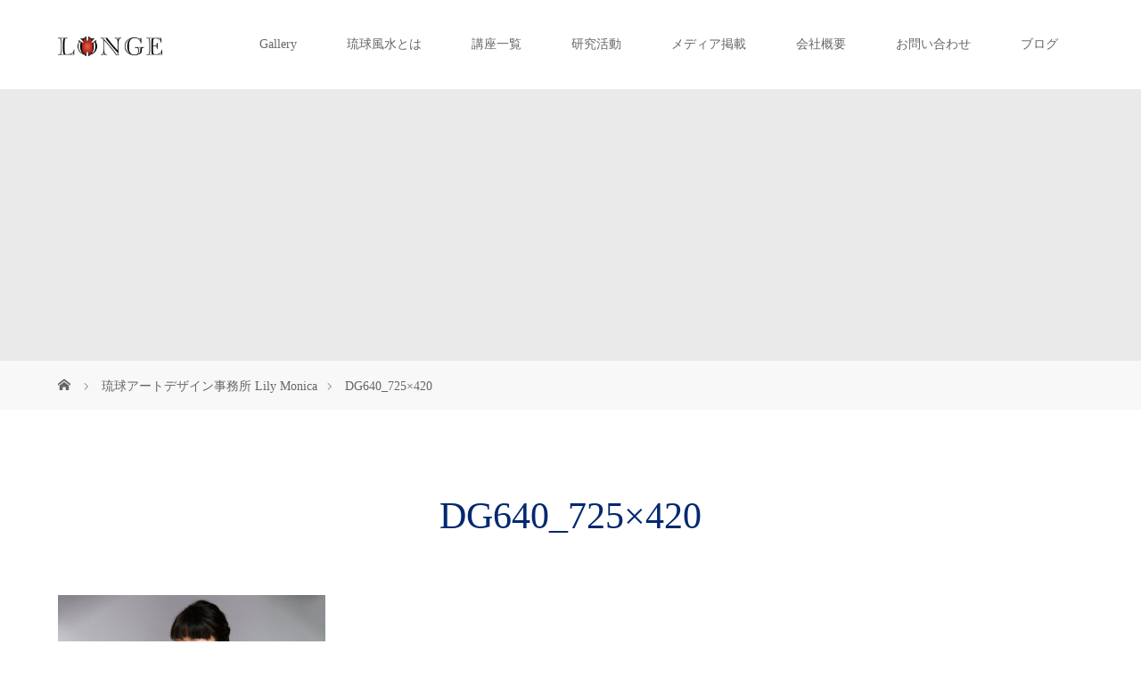

--- FILE ---
content_type: text/html; charset=UTF-8
request_url: https://longe.jp/lily-monica/dg640_725x420/
body_size: 10836
content:
<!DOCTYPE html>
<html class="pc" lang="ja">
<head prefix="og: http://ogp.me/ns# fb: http://ogp.me/ns/fb#">
<meta charset="UTF-8">
<meta name="description" content="首里城・中城御殿にみる琉球風水の空間原理を読み解き、文化的景観として未来へつなぐ">
<meta name="viewport" content="width=device-width">
<meta property="og:type" content="article">
<meta property="og:url" content="https://longe.jp/lily-monica/dg640_725x420/">
<meta property="og:title" content="DG640_725×420 &#8211; 琉球文化空間デザイン研究所｜琉球風水思想と文化的景観の研究・保存｜東道里璃">
<meta property="og:description" content="首里城・中城御殿にみる琉球風水の空間原理を読み解き、文化的景観として未来へつなぐ">
<meta property="og:site_name" content="琉球文化空間デザイン研究所｜琉球風水思想と文化的景観の研究・保存｜東道里璃">
<meta property="og:image" content="">
<meta property="og:image:secure_url" content=""> 
<meta property="og:image:width" content=""> 
<meta property="og:image:height" content="">
<meta name="twitter:card" content="summary">
<meta name="twitter:title" content="DG640_725×420 &#8211; 琉球文化空間デザイン研究所｜琉球風水思想と文化的景観の研究・保存｜東道里璃">
<meta property="twitter:description" content="首里城・中城御殿にみる琉球風水の空間原理を読み解き、文化的景観として未来へつなぐ">
<meta name="twitter:image:src" content="">
<title>DG640_725×420 | 琉球文化空間デザイン研究所｜琉球風水思想と文化的景観の研究・保存｜東道里璃</title>
<!--[if lt IE 9]>
<script src="https://longe.jp/wp-content/themes/story_tcd041/js/html5.js"></script>
<![endif]-->
<link rel="shortcut icon" href="http://longe.jp/wp-content/uploads/tcd-w/kompas16.png">
<meta name='robots' content='max-image-preview:large' />
<link rel='dns-prefetch' href='//webfonts.xserver.jp' />
<link rel="alternate" type="application/rss+xml" title="琉球文化空間デザイン研究所｜琉球風水思想と文化的景観の研究・保存｜東道里璃 &raquo; DG640_725×420 のコメントのフィード" href="https://longe.jp/lily-monica/dg640_725x420/feed/" />
<link rel="alternate" title="oEmbed (JSON)" type="application/json+oembed" href="https://longe.jp/wp-json/oembed/1.0/embed?url=https%3A%2F%2Flonge.jp%2Flily-monica%2Fdg640_725x420%2F" />
<link rel="alternate" title="oEmbed (XML)" type="text/xml+oembed" href="https://longe.jp/wp-json/oembed/1.0/embed?url=https%3A%2F%2Flonge.jp%2Flily-monica%2Fdg640_725x420%2F&#038;format=xml" />
<style id='wp-img-auto-sizes-contain-inline-css' type='text/css'>
img:is([sizes=auto i],[sizes^="auto," i]){contain-intrinsic-size:3000px 1500px}
/*# sourceURL=wp-img-auto-sizes-contain-inline-css */
</style>
<style id='wp-block-library-inline-css' type='text/css'>
:root{--wp-block-synced-color:#7a00df;--wp-block-synced-color--rgb:122,0,223;--wp-bound-block-color:var(--wp-block-synced-color);--wp-editor-canvas-background:#ddd;--wp-admin-theme-color:#007cba;--wp-admin-theme-color--rgb:0,124,186;--wp-admin-theme-color-darker-10:#006ba1;--wp-admin-theme-color-darker-10--rgb:0,107,160.5;--wp-admin-theme-color-darker-20:#005a87;--wp-admin-theme-color-darker-20--rgb:0,90,135;--wp-admin-border-width-focus:2px}@media (min-resolution:192dpi){:root{--wp-admin-border-width-focus:1.5px}}.wp-element-button{cursor:pointer}:root .has-very-light-gray-background-color{background-color:#eee}:root .has-very-dark-gray-background-color{background-color:#313131}:root .has-very-light-gray-color{color:#eee}:root .has-very-dark-gray-color{color:#313131}:root .has-vivid-green-cyan-to-vivid-cyan-blue-gradient-background{background:linear-gradient(135deg,#00d084,#0693e3)}:root .has-purple-crush-gradient-background{background:linear-gradient(135deg,#34e2e4,#4721fb 50%,#ab1dfe)}:root .has-hazy-dawn-gradient-background{background:linear-gradient(135deg,#faaca8,#dad0ec)}:root .has-subdued-olive-gradient-background{background:linear-gradient(135deg,#fafae1,#67a671)}:root .has-atomic-cream-gradient-background{background:linear-gradient(135deg,#fdd79a,#004a59)}:root .has-nightshade-gradient-background{background:linear-gradient(135deg,#330968,#31cdcf)}:root .has-midnight-gradient-background{background:linear-gradient(135deg,#020381,#2874fc)}:root{--wp--preset--font-size--normal:16px;--wp--preset--font-size--huge:42px}.has-regular-font-size{font-size:1em}.has-larger-font-size{font-size:2.625em}.has-normal-font-size{font-size:var(--wp--preset--font-size--normal)}.has-huge-font-size{font-size:var(--wp--preset--font-size--huge)}.has-text-align-center{text-align:center}.has-text-align-left{text-align:left}.has-text-align-right{text-align:right}.has-fit-text{white-space:nowrap!important}#end-resizable-editor-section{display:none}.aligncenter{clear:both}.items-justified-left{justify-content:flex-start}.items-justified-center{justify-content:center}.items-justified-right{justify-content:flex-end}.items-justified-space-between{justify-content:space-between}.screen-reader-text{border:0;clip-path:inset(50%);height:1px;margin:-1px;overflow:hidden;padding:0;position:absolute;width:1px;word-wrap:normal!important}.screen-reader-text:focus{background-color:#ddd;clip-path:none;color:#444;display:block;font-size:1em;height:auto;left:5px;line-height:normal;padding:15px 23px 14px;text-decoration:none;top:5px;width:auto;z-index:100000}html :where(.has-border-color){border-style:solid}html :where([style*=border-top-color]){border-top-style:solid}html :where([style*=border-right-color]){border-right-style:solid}html :where([style*=border-bottom-color]){border-bottom-style:solid}html :where([style*=border-left-color]){border-left-style:solid}html :where([style*=border-width]){border-style:solid}html :where([style*=border-top-width]){border-top-style:solid}html :where([style*=border-right-width]){border-right-style:solid}html :where([style*=border-bottom-width]){border-bottom-style:solid}html :where([style*=border-left-width]){border-left-style:solid}html :where(img[class*=wp-image-]){height:auto;max-width:100%}:where(figure){margin:0 0 1em}html :where(.is-position-sticky){--wp-admin--admin-bar--position-offset:var(--wp-admin--admin-bar--height,0px)}@media screen and (max-width:600px){html :where(.is-position-sticky){--wp-admin--admin-bar--position-offset:0px}}

/*# sourceURL=wp-block-library-inline-css */
</style><style id='global-styles-inline-css' type='text/css'>
:root{--wp--preset--aspect-ratio--square: 1;--wp--preset--aspect-ratio--4-3: 4/3;--wp--preset--aspect-ratio--3-4: 3/4;--wp--preset--aspect-ratio--3-2: 3/2;--wp--preset--aspect-ratio--2-3: 2/3;--wp--preset--aspect-ratio--16-9: 16/9;--wp--preset--aspect-ratio--9-16: 9/16;--wp--preset--color--black: #000000;--wp--preset--color--cyan-bluish-gray: #abb8c3;--wp--preset--color--white: #ffffff;--wp--preset--color--pale-pink: #f78da7;--wp--preset--color--vivid-red: #cf2e2e;--wp--preset--color--luminous-vivid-orange: #ff6900;--wp--preset--color--luminous-vivid-amber: #fcb900;--wp--preset--color--light-green-cyan: #7bdcb5;--wp--preset--color--vivid-green-cyan: #00d084;--wp--preset--color--pale-cyan-blue: #8ed1fc;--wp--preset--color--vivid-cyan-blue: #0693e3;--wp--preset--color--vivid-purple: #9b51e0;--wp--preset--gradient--vivid-cyan-blue-to-vivid-purple: linear-gradient(135deg,rgb(6,147,227) 0%,rgb(155,81,224) 100%);--wp--preset--gradient--light-green-cyan-to-vivid-green-cyan: linear-gradient(135deg,rgb(122,220,180) 0%,rgb(0,208,130) 100%);--wp--preset--gradient--luminous-vivid-amber-to-luminous-vivid-orange: linear-gradient(135deg,rgb(252,185,0) 0%,rgb(255,105,0) 100%);--wp--preset--gradient--luminous-vivid-orange-to-vivid-red: linear-gradient(135deg,rgb(255,105,0) 0%,rgb(207,46,46) 100%);--wp--preset--gradient--very-light-gray-to-cyan-bluish-gray: linear-gradient(135deg,rgb(238,238,238) 0%,rgb(169,184,195) 100%);--wp--preset--gradient--cool-to-warm-spectrum: linear-gradient(135deg,rgb(74,234,220) 0%,rgb(151,120,209) 20%,rgb(207,42,186) 40%,rgb(238,44,130) 60%,rgb(251,105,98) 80%,rgb(254,248,76) 100%);--wp--preset--gradient--blush-light-purple: linear-gradient(135deg,rgb(255,206,236) 0%,rgb(152,150,240) 100%);--wp--preset--gradient--blush-bordeaux: linear-gradient(135deg,rgb(254,205,165) 0%,rgb(254,45,45) 50%,rgb(107,0,62) 100%);--wp--preset--gradient--luminous-dusk: linear-gradient(135deg,rgb(255,203,112) 0%,rgb(199,81,192) 50%,rgb(65,88,208) 100%);--wp--preset--gradient--pale-ocean: linear-gradient(135deg,rgb(255,245,203) 0%,rgb(182,227,212) 50%,rgb(51,167,181) 100%);--wp--preset--gradient--electric-grass: linear-gradient(135deg,rgb(202,248,128) 0%,rgb(113,206,126) 100%);--wp--preset--gradient--midnight: linear-gradient(135deg,rgb(2,3,129) 0%,rgb(40,116,252) 100%);--wp--preset--font-size--small: 13px;--wp--preset--font-size--medium: 20px;--wp--preset--font-size--large: 36px;--wp--preset--font-size--x-large: 42px;--wp--preset--spacing--20: 0.44rem;--wp--preset--spacing--30: 0.67rem;--wp--preset--spacing--40: 1rem;--wp--preset--spacing--50: 1.5rem;--wp--preset--spacing--60: 2.25rem;--wp--preset--spacing--70: 3.38rem;--wp--preset--spacing--80: 5.06rem;--wp--preset--shadow--natural: 6px 6px 9px rgba(0, 0, 0, 0.2);--wp--preset--shadow--deep: 12px 12px 50px rgba(0, 0, 0, 0.4);--wp--preset--shadow--sharp: 6px 6px 0px rgba(0, 0, 0, 0.2);--wp--preset--shadow--outlined: 6px 6px 0px -3px rgb(255, 255, 255), 6px 6px rgb(0, 0, 0);--wp--preset--shadow--crisp: 6px 6px 0px rgb(0, 0, 0);}:where(.is-layout-flex){gap: 0.5em;}:where(.is-layout-grid){gap: 0.5em;}body .is-layout-flex{display: flex;}.is-layout-flex{flex-wrap: wrap;align-items: center;}.is-layout-flex > :is(*, div){margin: 0;}body .is-layout-grid{display: grid;}.is-layout-grid > :is(*, div){margin: 0;}:where(.wp-block-columns.is-layout-flex){gap: 2em;}:where(.wp-block-columns.is-layout-grid){gap: 2em;}:where(.wp-block-post-template.is-layout-flex){gap: 1.25em;}:where(.wp-block-post-template.is-layout-grid){gap: 1.25em;}.has-black-color{color: var(--wp--preset--color--black) !important;}.has-cyan-bluish-gray-color{color: var(--wp--preset--color--cyan-bluish-gray) !important;}.has-white-color{color: var(--wp--preset--color--white) !important;}.has-pale-pink-color{color: var(--wp--preset--color--pale-pink) !important;}.has-vivid-red-color{color: var(--wp--preset--color--vivid-red) !important;}.has-luminous-vivid-orange-color{color: var(--wp--preset--color--luminous-vivid-orange) !important;}.has-luminous-vivid-amber-color{color: var(--wp--preset--color--luminous-vivid-amber) !important;}.has-light-green-cyan-color{color: var(--wp--preset--color--light-green-cyan) !important;}.has-vivid-green-cyan-color{color: var(--wp--preset--color--vivid-green-cyan) !important;}.has-pale-cyan-blue-color{color: var(--wp--preset--color--pale-cyan-blue) !important;}.has-vivid-cyan-blue-color{color: var(--wp--preset--color--vivid-cyan-blue) !important;}.has-vivid-purple-color{color: var(--wp--preset--color--vivid-purple) !important;}.has-black-background-color{background-color: var(--wp--preset--color--black) !important;}.has-cyan-bluish-gray-background-color{background-color: var(--wp--preset--color--cyan-bluish-gray) !important;}.has-white-background-color{background-color: var(--wp--preset--color--white) !important;}.has-pale-pink-background-color{background-color: var(--wp--preset--color--pale-pink) !important;}.has-vivid-red-background-color{background-color: var(--wp--preset--color--vivid-red) !important;}.has-luminous-vivid-orange-background-color{background-color: var(--wp--preset--color--luminous-vivid-orange) !important;}.has-luminous-vivid-amber-background-color{background-color: var(--wp--preset--color--luminous-vivid-amber) !important;}.has-light-green-cyan-background-color{background-color: var(--wp--preset--color--light-green-cyan) !important;}.has-vivid-green-cyan-background-color{background-color: var(--wp--preset--color--vivid-green-cyan) !important;}.has-pale-cyan-blue-background-color{background-color: var(--wp--preset--color--pale-cyan-blue) !important;}.has-vivid-cyan-blue-background-color{background-color: var(--wp--preset--color--vivid-cyan-blue) !important;}.has-vivid-purple-background-color{background-color: var(--wp--preset--color--vivid-purple) !important;}.has-black-border-color{border-color: var(--wp--preset--color--black) !important;}.has-cyan-bluish-gray-border-color{border-color: var(--wp--preset--color--cyan-bluish-gray) !important;}.has-white-border-color{border-color: var(--wp--preset--color--white) !important;}.has-pale-pink-border-color{border-color: var(--wp--preset--color--pale-pink) !important;}.has-vivid-red-border-color{border-color: var(--wp--preset--color--vivid-red) !important;}.has-luminous-vivid-orange-border-color{border-color: var(--wp--preset--color--luminous-vivid-orange) !important;}.has-luminous-vivid-amber-border-color{border-color: var(--wp--preset--color--luminous-vivid-amber) !important;}.has-light-green-cyan-border-color{border-color: var(--wp--preset--color--light-green-cyan) !important;}.has-vivid-green-cyan-border-color{border-color: var(--wp--preset--color--vivid-green-cyan) !important;}.has-pale-cyan-blue-border-color{border-color: var(--wp--preset--color--pale-cyan-blue) !important;}.has-vivid-cyan-blue-border-color{border-color: var(--wp--preset--color--vivid-cyan-blue) !important;}.has-vivid-purple-border-color{border-color: var(--wp--preset--color--vivid-purple) !important;}.has-vivid-cyan-blue-to-vivid-purple-gradient-background{background: var(--wp--preset--gradient--vivid-cyan-blue-to-vivid-purple) !important;}.has-light-green-cyan-to-vivid-green-cyan-gradient-background{background: var(--wp--preset--gradient--light-green-cyan-to-vivid-green-cyan) !important;}.has-luminous-vivid-amber-to-luminous-vivid-orange-gradient-background{background: var(--wp--preset--gradient--luminous-vivid-amber-to-luminous-vivid-orange) !important;}.has-luminous-vivid-orange-to-vivid-red-gradient-background{background: var(--wp--preset--gradient--luminous-vivid-orange-to-vivid-red) !important;}.has-very-light-gray-to-cyan-bluish-gray-gradient-background{background: var(--wp--preset--gradient--very-light-gray-to-cyan-bluish-gray) !important;}.has-cool-to-warm-spectrum-gradient-background{background: var(--wp--preset--gradient--cool-to-warm-spectrum) !important;}.has-blush-light-purple-gradient-background{background: var(--wp--preset--gradient--blush-light-purple) !important;}.has-blush-bordeaux-gradient-background{background: var(--wp--preset--gradient--blush-bordeaux) !important;}.has-luminous-dusk-gradient-background{background: var(--wp--preset--gradient--luminous-dusk) !important;}.has-pale-ocean-gradient-background{background: var(--wp--preset--gradient--pale-ocean) !important;}.has-electric-grass-gradient-background{background: var(--wp--preset--gradient--electric-grass) !important;}.has-midnight-gradient-background{background: var(--wp--preset--gradient--midnight) !important;}.has-small-font-size{font-size: var(--wp--preset--font-size--small) !important;}.has-medium-font-size{font-size: var(--wp--preset--font-size--medium) !important;}.has-large-font-size{font-size: var(--wp--preset--font-size--large) !important;}.has-x-large-font-size{font-size: var(--wp--preset--font-size--x-large) !important;}
/*# sourceURL=global-styles-inline-css */
</style>

<style id='classic-theme-styles-inline-css' type='text/css'>
/*! This file is auto-generated */
.wp-block-button__link{color:#fff;background-color:#32373c;border-radius:9999px;box-shadow:none;text-decoration:none;padding:calc(.667em + 2px) calc(1.333em + 2px);font-size:1.125em}.wp-block-file__button{background:#32373c;color:#fff;text-decoration:none}
/*# sourceURL=/wp-includes/css/classic-themes.min.css */
</style>
<link rel='stylesheet' id='ts_fab_css-css' href='https://longe.jp/wp-content/plugins/fancier-author-box/css/ts-fab.min.css?ver=1.4' type='text/css' media='all' />
<link rel='stylesheet' id='story-slick-css' href='https://longe.jp/wp-content/themes/story_tcd041/css/slick.css?ver=6.9' type='text/css' media='all' />
<link rel='stylesheet' id='story-slick-theme-css' href='https://longe.jp/wp-content/themes/story_tcd041/css/slick-theme.css?ver=6.9' type='text/css' media='all' />
<link rel='stylesheet' id='story-style-css' href='https://longe.jp/wp-content/themes/story_tcd041/style.css?ver=1.18' type='text/css' media='all' />
<link rel='stylesheet' id='story-responsive-css' href='https://longe.jp/wp-content/themes/story_tcd041/responsive.css?ver=1.18' type='text/css' media='all' />
<link rel='stylesheet' id='story-footer-bar-css' href='https://longe.jp/wp-content/themes/story_tcd041/css/footer-bar.css?ver=1.18' type='text/css' media='all' />
<link rel='stylesheet' id='story-button-css' href='https://longe.jp/wp-content/themes/story_tcd041/css/sns-button.css?ver=1.18' type='text/css' media='all' />
<script type="text/javascript" src="https://longe.jp/wp-includes/js/jquery/jquery.min.js?ver=3.7.1" id="jquery-core-js"></script>
<script type="text/javascript" src="https://longe.jp/wp-includes/js/jquery/jquery-migrate.min.js?ver=3.4.1" id="jquery-migrate-js"></script>
<script type="text/javascript" src="//webfonts.xserver.jp/js/xserverv3.js?fadein=0&amp;ver=2.0.9" id="typesquare_std-js"></script>
<script type="text/javascript" src="https://longe.jp/wp-content/plugins/fancier-author-box/js/ts-fab.min.js?ver=1.4" id="ts_fab_js-js"></script>
<script type="text/javascript" src="https://longe.jp/wp-content/themes/story_tcd041/js/slick.min.js?ver=1.18" id="story-slick-js"></script>
<script type="text/javascript" src="https://longe.jp/wp-content/themes/story_tcd041/js/functions.js?ver=1.18" id="story-script-js"></script>
<script type="text/javascript" src="https://longe.jp/wp-content/themes/story_tcd041/js/responsive.js?ver=1.18" id="story-responsive-js"></script>
<link rel="https://api.w.org/" href="https://longe.jp/wp-json/" /><link rel="alternate" title="JSON" type="application/json" href="https://longe.jp/wp-json/wp/v2/media/8848" /><link rel="EditURI" type="application/rsd+xml" title="RSD" href="https://longe.jp/xmlrpc.php?rsd" />
<meta name="generator" content="WordPress 6.9" />
<link rel="canonical" href="https://longe.jp/lily-monica/dg640_725x420/" />
<link rel='shortlink' href='https://longe.jp/?p=8848' />
	<style>
	.ts-fab-list li a { background-color: #C5B8A8; border: 1px solid #C5B8A8; color: #4b3300; }
	.ts-fab-list li.active a { background-color: #9F886E; border: 1px solid #9F886E; color: #fff; }
	.ts-fab-tab { background-color: #fffffc; border: 2px solid #9F886E; color: #4b3300; }
	</style>
	<!-- HFCM by 99 Robots - Snippet # 1:  -->
<!-- Meta Pixel Code -->
<script>
  !function(f,b,e,v,n,t,s)
  {if(f.fbq)return;n=f.fbq=function(){n.callMethod?
  n.callMethod.apply(n,arguments):n.queue.push(arguments)};
  if(!f._fbq)f._fbq=n;n.push=n;n.loaded=!0;n.version='2.0';
  n.queue=[];t=b.createElement(e);t.async=!0;
  t.src=v;s=b.getElementsByTagName(e)[0];
  s.parentNode.insertBefore(t,s)}(window, document,'script',
  'https://connect.facebook.net/en_US/fbevents.js');
  fbq('init', '1131175107528784');
  fbq('track', 'PageView');
</script>
<noscript><img height="1" width="1" style="display:none"
  src="https://www.facebook.com/tr?id=1131175107528784&ev=PageView&noscript=1"
/></noscript>
<!-- End Meta Pixel Code -->
<!-- /end HFCM by 99 Robots -->
<style type="text/css">

</style>
<!-- Google Tag Manager -->
<script>(function(w,d,s,l,i){w[l]=w[l]||[];w[l].push({'gtm.start':
new Date().getTime(),event:'gtm.js'});var f=d.getElementsByTagName(s)[0],
j=d.createElement(s),dl=l!='dataLayer'?'&l='+l:'';j.async=true;j.src=
'https://www.googletagmanager.com/gtm.js?id='+i+dl;f.parentNode.insertBefore(j,f);
})(window,document,'script','dataLayer','GTM-PP5WKP9');</script>
<!-- End Google Tag Manager --><link rel="icon" href="https://longe.jp/wp-content/uploads/2019/05/cropped-kompas-32x32.png" sizes="32x32" />
<link rel="icon" href="https://longe.jp/wp-content/uploads/2019/05/cropped-kompas-192x192.png" sizes="192x192" />
<link rel="apple-touch-icon" href="https://longe.jp/wp-content/uploads/2019/05/cropped-kompas-180x180.png" />
<meta name="msapplication-TileImage" content="https://longe.jp/wp-content/uploads/2019/05/cropped-kompas-270x270.png" />
<style>
.content02-button:hover, .button a:hover, .global-nav .sub-menu a:hover, .content02-button:hover, .footer-bar01, .copyright, .nav-links02-previous a, .nav-links02-next a, .pagetop a, #submit_comment:hover, .page-links a:hover, .page-links > span, .pw_form input[type="submit"]:hover, .post-password-form input[type="submit"]:hover, #post_pagination p, #post_pagination a:hover, .page_navi span.current, .page_navi a:hover { 
	background: #002870; 
}
.pb_slider .slick-prev:active, .pb_slider .slick-prev:focus, .pb_slider .slick-prev:hover {
	background: #002870 url(https://longe.jp/wp-content/themes/story_tcd041/pagebuilder/assets/img/slider_arrow1.png) no-repeat 23px; 
}
.pb_slider .slick-next:active, .pb_slider .slick-next:focus, .pb_slider .slick-next:hover {
	background: #002870 url(https://longe.jp/wp-content/themes/story_tcd041/pagebuilder/assets/img/slider_arrow2.png) no-repeat 25px 23px; 
}
#comment_textarea textarea:focus, #guest_info input:focus, #comment_textarea textarea:focus { 
	border: 1px solid #002870; 
}
.archive-title, .article01-title a, .article02-title a, .article03-title, .article03-category-item:hover, .article05-category-item:hover, .article04-title, .article05-title, .article06-title, .article06-category-item:hover, .column-layout01-title, .column-layout01-title, .column-layout02-title, .column-layout03-title, .column-layout04-title, .column-layout05-title, .column-layout02-title, .column-layout03-title, .column-layout04-title, .column-layout05-title, .content01-title, .content02-button, .content03-title, .content04-title, .footer-gallery-title, .global-nav a:hover,  .global-nav .current-menu-item > a, .headline-primary, .nav-links01-previous a:hover, .nav-links01-next a:hover, .post-title, .styled-post-list1-title:hover, .top-slider-content-inner:after, .breadcrumb a:hover, .article07-title, .post-category a:hover, .post-meta-box a:hover, .post-content a, .color_headline, .custom-html-widget a, .side_widget a:hover {
color: #002870;
}
.content02, .gallery01 .slick-arrow:hover, .global-nav .sub-menu a, .headline-bar, .side_widget.widget_block .wp-block-heading, .nav-links02-next a:hover, .nav-links02-previous a:hover, .pagetop a:hover, .top-slider-nav li.active a, .top-slider-nav li:hover a {
background: #9C7600;
}
.social-nav-item a:hover:before {
color: #9C7600;
}
.article01-title a:hover, .article02-title a:hover, .article03 a:hover .article03-title, .article04 a:hover .article04-title, .article07 a:hover .article07-title, .post-content a:hover, .headline-link:hover, .custom-html-widget a:hover {
	color: #B2291C;
}
@media only screen and (max-width: 991px) {
	.copyright {
		background: #002870;
	}
}
@media only screen and (max-width: 1200px) {
	.global-nav a, .global-nav a:hover {
		background: #9C7600;
	}
	.global-nav .sub-menu a {
		background: #002870;
	}
}
.headline-font-type {
font-family: "Times New Roman", "游明朝", "Yu Mincho", "游明朝体", "YuMincho", "ヒラギノ明朝 Pro W3", "Hiragino Mincho Pro", "HiraMinProN-W3", "HGS明朝E", "ＭＳ Ｐ明朝", "MS PMincho", serif; font-weight: 500;
}
a:hover .thumbnail01 img, .thumbnail01 img:hover {
	-moz-transform: scale(1.2); -ms-transform: scale(1.2); -o-transform: scale(1.2); -webkit-transform: scale(1.2); transform: scale(1.2); }
.global-nav > ul > li > a {
color: #666666;
}
.article06 a:hover:before {
background: rgba(255, 255, 255, 0.9);
}
.footer-nav-wrapper:before {
background-color: rgba(159, 136, 110, 0.8);
}
.h_logo, .f_logo, .top-slider-logo { width:117px; height:auto; }
@media only screen and (max-width: 767px) {
.s_logo, .f_logo, .top-slider-logo { width:80px !important; height:auto; }
}

@media only screen and (min-width: 1201px) {
.signage {
height: 360px!important;
}
}

@media only screen and (max-width: 1200px) {
.signage:not(:has(.signage-content)) {
height: 260px;
}
}


.top-slider-content-inner {
    background: rgba(255,255,255,0.8);
}


</style>


</head>
<body class="attachment wp-singular attachment-template-default attachmentid-8848 attachment-jpeg wp-embed-responsive wp-theme-story_tcd041 metaslider-plugin font-type3">
<!-- Google Tag Manager (noscript) -->
<noscript><iframe src="https://www.googletagmanager.com/ns.html?id=GTM-PP5WKP9"
height="0" width="0" style="display:none;visibility:hidden"></iframe></noscript>
<!-- End Google Tag Manager (noscript) -->
<header class="header">
	<div class="header-bar " style="background-color: #FFFFFF; color: #666666;">
		<div class="header-bar-inner inner">
			<div class="logo logo-image"><a href="https://longe.jp/" data-label="琉球文化空間デザイン研究所｜琉球風水思想と文化的景観の研究・保存｜東道里璃"><img class="h_logo" src="https://longe.jp/wp-content/uploads/2019/04/logotype_2-e1555546404156.png" alt="琉球文化空間デザイン研究所｜琉球風水思想と文化的景観の研究・保存｜東道里璃"></a></div>
						<a href="#" id="global-nav-button" class="global-nav-button"></a>
			<nav id="global-nav" class="global-nav"><ul id="menu-%e3%83%95%e3%83%83%e3%82%bf%e3%83%bc%e3%83%a1%e3%83%8b%e3%83%a5%e3%83%bc%ef%bc%881%e5%88%97%e7%9b%ae%ef%bc%89" class="menu"><li id="menu-item-14299" class="menu-item menu-item-type-post_type menu-item-object-page menu-item-14299"><a href="https://longe.jp/gallery/"><span></span>Gallery</a></li>
<li id="menu-item-14234" class="menu-item menu-item-type-post_type menu-item-object-post menu-item-has-children menu-item-14234"><a href="https://longe.jp/faq-ryukyu-fengshui/"><span></span>琉球風水とは</a>
<ul class="sub-menu">
	<li id="menu-item-16235" class="menu-item menu-item-type-post_type menu-item-object-page menu-item-16235"><a href="https://longe.jp/letter/"><span></span>東道里璃【公式】レター</a></li>
	<li id="menu-item-14273" class="menu-item menu-item-type-custom menu-item-object-custom menu-item-14273"><a href="https://www.instagram.com/ryukyu_fengshui_lily/"><span></span>Instagram(@ryukyu_fengshui_lily)</a></li>
	<li id="menu-item-14271" class="menu-item menu-item-type-custom menu-item-object-custom menu-item-14271"><a href="https://www.facebook.com/lilytodo.longe/"><span></span>Facebook｜東道里璃（個人アカウント）</a></li>
	<li id="menu-item-14272" class="menu-item menu-item-type-custom menu-item-object-custom menu-item-14272"><a href="https://www.facebook.com/longe.jp/"><span></span>Facebook｜ロンジェ®公式ページ</a></li>
	<li id="menu-item-14242" class="menu-item menu-item-type-post_type menu-item-object-page menu-item-14242"><a href="https://longe.jp/youtube/"><span></span>YouTube</a></li>
</ul>
</li>
<li id="menu-item-14233" class="menu-item menu-item-type-post_type menu-item-object-page menu-item-has-children menu-item-14233"><a href="https://longe.jp/school/"><span></span>講座一覧</a>
<ul class="sub-menu">
	<li id="menu-item-15282" class="menu-item menu-item-type-post_type menu-item-object-page menu-item-15282"><a href="https://longe.jp/school/trial/"><span></span>体験講座・個別相談</a></li>
	<li id="menu-item-14449" class="menu-item menu-item-type-post_type menu-item-object-page menu-item-14449"><a href="https://longe.jp/school/compass/"><span></span>【初級】琉球風水住宅鑑定講座</a></li>
	<li id="menu-item-14448" class="menu-item menu-item-type-post_type menu-item-object-page menu-item-14448"><a href="https://longe.jp/school/table-coordinate/"><span></span>【中級】陰陽五行食空間デザイン講座</a></li>
	<li id="menu-item-14238" class="menu-item menu-item-type-post_type menu-item-object-page menu-item-14238"><a href="https://longe.jp/school/feng-shui-space-designer/"><span></span>【資格】風水空間デザイナー®資格講座</a></li>
	<li id="menu-item-14450" class="menu-item menu-item-type-post_type menu-item-object-page menu-item-14450"><a href="https://longe.jp/school/community/"><span></span>琉球風水サロン</a></li>
</ul>
</li>
<li id="menu-item-18722" class="menu-item menu-item-type-post_type menu-item-object-page menu-item-has-children menu-item-18722"><a href="https://longe.jp/research-and-lectures/"><span></span>研究活動</a>
<ul class="sub-menu">
	<li id="menu-item-18705" class="menu-item menu-item-type-post_type menu-item-object-page menu-item-18705"><a href="https://longe.jp/profile/"><span></span>東道里璃プロフィール</a></li>
	<li id="menu-item-14646" class="menu-item menu-item-type-post_type menu-item-object-page menu-item-14646"><a href="https://longe.jp/research-and-lectures/research-inquiry/"><span></span>講師依頼</a></li>
	<li id="menu-item-14259" class="menu-item menu-item-type-taxonomy menu-item-object-category menu-item-14259"><a href="https://longe.jp/category/seminar/"><span></span>講演・登壇実績</a></li>
	<li id="menu-item-14248" class="menu-item menu-item-type-post_type menu-item-object-page menu-item-14248"><a href="https://longe.jp/company/reiwa-shurijo-reconstruction-event/"><span></span>【沖縄県採択事業】令和首里城復興イベント｢木曳式｣応援事業「首里城の風水謎解きツアー」</a></li>
</ul>
</li>
<li id="menu-item-14245" class="menu-item menu-item-type-post_type menu-item-object-page menu-item-has-children menu-item-14245"><a href="https://longe.jp/company/media/"><span></span>メディア掲載</a>
<ul class="sub-menu">
	<li id="menu-item-14257" class="menu-item menu-item-type-taxonomy menu-item-object-category menu-item-14257"><a href="https://longe.jp/category/media/publication/"><span></span>著書・出版</a></li>
	<li id="menu-item-15624" class="menu-item menu-item-type-post_type menu-item-object-post menu-item-15624"><a href="https://longe.jp/shuri-castle-feng-shui-okinawa-times/"><span></span>首里城風水特集｜沖縄タイムス本紙</a></li>
	<li id="menu-item-14256" class="menu-item menu-item-type-taxonomy menu-item-object-category menu-item-14256"><a href="https://longe.jp/category/media/housemedia/newyear/"><span></span>年末年始特集記事（執筆コラム）</a></li>
	<li id="menu-item-14253" class="menu-item menu-item-type-taxonomy menu-item-object-category menu-item-14253"><a href="https://longe.jp/category/media/housemedia/space-journey/"><span></span>Lily&#8217;s スペースジャーニー（執筆コラム）</a></li>
	<li id="menu-item-14255" class="menu-item menu-item-type-taxonomy menu-item-object-category menu-item-14255"><a href="https://longe.jp/category/media/housemedia/designing-newhouse/"><span></span>琉球風水で心地よい家造り（執筆コラム）</a></li>
	<li id="menu-item-14252" class="menu-item menu-item-type-taxonomy menu-item-object-category menu-item-14252"><a href="https://longe.jp/category/media/fun-okinawa/fabric/"><span></span>インテリア風水（執筆コラム）</a></li>
	<li id="menu-item-14254" class="menu-item menu-item-type-taxonomy menu-item-object-category menu-item-14254"><a href="https://longe.jp/category/media/housemedia/aroma-fengshui/"><span></span>アロマと琉球風水ですっきり（執筆コラム）</a></li>
	<li id="menu-item-14258" class="menu-item menu-item-type-taxonomy menu-item-object-category menu-item-14258"><a href="https://longe.jp/category/media/interviewed/"><span></span>メディア取材・インタビュー</a></li>
</ul>
</li>
<li id="menu-item-14243" class="menu-item menu-item-type-post_type menu-item-object-page menu-item-has-children menu-item-14243"><a href="https://longe.jp/company/"><span></span>会社概要</a>
<ul class="sub-menu">
	<li id="menu-item-14244" class="menu-item menu-item-type-post_type menu-item-object-page menu-item-14244"><a href="https://longe.jp/company/access/"><span></span>【アクセス】株式会社ロンジェ玉城本社</a></li>
	<li id="menu-item-14246" class="menu-item menu-item-type-post_type menu-item-object-page menu-item-14246"><a href="https://longe.jp/company/privacy-policy/"><span></span>個人情報保護法に基づく表記 【株式会社ロンジェ】</a></li>
	<li id="menu-item-14247" class="menu-item menu-item-type-post_type menu-item-object-page menu-item-14247"><a href="https://longe.jp/company/trade/"><span></span>特定商取引法に基づく表記</a></li>
	<li id="menu-item-14249" class="menu-item menu-item-type-post_type menu-item-object-page menu-item-14249"><a href="https://longe.jp/payment/"><span></span>Paypal決済によるお支払い</a></li>
</ul>
</li>
<li id="menu-item-14250" class="menu-item menu-item-type-post_type menu-item-object-page menu-item-14250"><a href="https://longe.jp/inquiry/"><span></span>お問い合わせ</a></li>
<li id="menu-item-14240" class="menu-item menu-item-type-post_type menu-item-object-page menu-item-has-children menu-item-14240"><a href="https://longe.jp/blog/"><span></span>ブログ</a>
<ul class="sub-menu">
	<li id="menu-item-15577" class="menu-item menu-item-type-taxonomy menu-item-object-category menu-item-15577"><a href="https://longe.jp/category/school/"><span></span>講座・教育事業</a></li>
	<li id="menu-item-15578" class="menu-item menu-item-type-taxonomy menu-item-object-category menu-item-15578"><a href="https://longe.jp/category/wisdom/"><span></span>学術・歴史</a></li>
	<li id="menu-item-15579" class="menu-item menu-item-type-taxonomy menu-item-object-category menu-item-15579"><a href="https://longe.jp/category/media/"><span></span>メディア掲載・執筆コラム</a></li>
	<li id="menu-item-15580" class="menu-item menu-item-type-taxonomy menu-item-object-category menu-item-15580"><a href="https://longe.jp/category/seminar/"><span></span>講演・登壇実績</a></li>
</ul>
</li>
</ul></nav>					</div>
	</div>
	<div class="signage" style="background-image: url();">
			</div>
	<div class="breadcrumb-wrapper">
		<ul class="breadcrumb inner" itemscope itemtype="https://schema.org/BreadcrumbList">
			<li class="home" itemprop="itemListElement" itemscope itemtype="https://schema.org/ListItem">
				<a href="https://longe.jp/" itemprop="item">
					<span itemprop="name">HOME</span>
				</a>
				<meta itemprop="position" content="1" />
			</li>
						 			<li itemprop="itemListElement" itemscope itemtype="https://schema.org/ListItem"><a itemprop="item" href="https://longe.jp/lily-monica/"><span itemprop="name">琉球アートデザイン事務所 Lily Monica</span></a><meta itemprop="position" content="2"></li>
						<li class="last" itemprop="itemListElement" itemscope itemtype="https://schema.org/ListItem"><span itemprop="name">DG640_725×420</span><meta itemprop="position" content="3"></li>
					</ul>
	</div>
</header>
<div class="main">
	<div class="inner">
		<div class="post-header">
			<h1 class="post-title headline-font-type">DG640_725×420</h1>		</div>
		<div class="clearfix">
			<div class="primary primary-full">
				<div class="post-content">
<p class="attachment"><a href='https://longe.jp/wp-content/uploads/2022/09/2b43ad8f502c9d3049333400ca068340.jpg'><img fetchpriority="high" decoding="async" width="300" height="174" src="https://longe.jp/wp-content/uploads/2022/09/2b43ad8f502c9d3049333400ca068340-300x174.jpg" class="attachment-medium size-medium" alt="" srcset="https://longe.jp/wp-content/uploads/2022/09/2b43ad8f502c9d3049333400ca068340-300x174.jpg 300w, https://longe.jp/wp-content/uploads/2022/09/2b43ad8f502c9d3049333400ca068340.jpg 725w" sizes="(max-width: 300px) 100vw, 300px" /></a></p>
				</div>
			</div>
					</div>
	</div>
</div>
<footer class="footer footer__type1">
	<section class="footer-gallery">
		<div class="footer-gallery-title headline-font-type" style="font-size: 40px;">琉球の風水思想を、現代の空間へ</div>
		<div class="footer-gallery-slider">
		</div>
	</section>
	<div class="footer-nav-wrapper" style="background-image: url(https://longe.jp/wp-content/uploads/2018/12/水480.jpg);">
		<div class="footer-nav inner">
			<div class="footer-nav-inner">
<div class="footer-widget clearfix widget_nav_menu" id="nav_menu-4">
<div class="footer-widget-title">講師活動</div><div class="menu-%e3%83%95%e3%83%83%e3%82%bf%e3%83%bc%e3%83%a1%e3%83%8b%e3%83%a5%e3%83%bc1-container"><ul id="menu-%e3%83%95%e3%83%83%e3%82%bf%e3%83%bc%e3%83%a1%e3%83%8b%e3%83%a5%e3%83%bc1" class="menu"><li id="menu-item-14650" class="menu-item menu-item-type-post_type menu-item-object-page menu-item-14650"><a href="https://longe.jp/research-and-lectures/research-inquiry/">講演依頼</a></li>
<li id="menu-item-15587" class="menu-item menu-item-type-taxonomy menu-item-object-category menu-item-15587"><a href="https://longe.jp/category/seminar/">講演・登壇実績</a></li>
<li id="menu-item-15588" class="menu-item menu-item-type-taxonomy menu-item-object-category menu-item-15588"><a href="https://longe.jp/category/wisdom/lecturer/">大学講義レポート</a></li>
</ul></div></div>
<div class="footer-widget clearfix widget_nav_menu" id="nav_menu-5">
<div class="footer-widget-title">スクール案内</div><div class="menu-%e3%83%95%e3%83%83%e3%82%bf%e3%83%bc%e3%83%a1%e3%83%8b%e3%83%a5%e3%83%bc2-container"><ul id="menu-%e3%83%95%e3%83%83%e3%82%bf%e3%83%bc%e3%83%a1%e3%83%8b%e3%83%a5%e3%83%bc2" class="menu"><li id="menu-item-15583" class="menu-item menu-item-type-post_type menu-item-object-page menu-item-15583"><a href="https://longe.jp/school/trial/">無料体験・個別相談</a></li>
<li id="menu-item-14654" class="menu-item menu-item-type-post_type menu-item-object-page menu-item-14654"><a href="https://longe.jp/school/table-coordinate/">風水テーブル講座</a></li>
<li id="menu-item-14655" class="menu-item menu-item-type-post_type menu-item-object-page menu-item-14655"><a href="https://longe.jp/school/community/">琉球風水サロン</a></li>
<li id="menu-item-14653" class="menu-item menu-item-type-post_type menu-item-object-page menu-item-14653"><a href="https://longe.jp/school/">風水ライフデザイン</a></li>
</ul></div></div>
<div class="footer-widget clearfix widget_nav_menu" id="nav_menu-6">
<div class="footer-widget-title">ブログ</div><div class="menu-%e3%83%95%e3%83%83%e3%82%bf%e3%83%bc%e3%83%a1%e3%83%8b%e3%83%a5%e3%83%bc3-container"><ul id="menu-%e3%83%95%e3%83%83%e3%82%bf%e3%83%bc%e3%83%a1%e3%83%8b%e3%83%a5%e3%83%bc3" class="menu"><li id="menu-item-14656" class="menu-item menu-item-type-post_type menu-item-object-post menu-item-14656"><a href="https://longe.jp/faq-ryukyu-fengshui/">琉球風水とは</a></li>
<li id="menu-item-14657" class="menu-item menu-item-type-post_type menu-item-object-page menu-item-14657"><a href="https://longe.jp/blog/">最新ブログ</a></li>
</ul></div></div>
<div class="footer-widget clearfix widget_nav_menu" id="nav_menu-7">
<div class="footer-widget-title">プロフィール</div><div class="menu-%e3%83%95%e3%83%83%e3%82%bf%e3%83%bc%e3%83%a1%e3%83%8b%e3%83%a5%e3%83%bc4-container"><ul id="menu-%e3%83%95%e3%83%83%e3%82%bf%e3%83%bc%e3%83%a1%e3%83%8b%e3%83%a5%e3%83%bc4" class="menu"><li id="menu-item-14660" class="menu-item menu-item-type-taxonomy menu-item-object-category menu-item-14660"><a href="https://longe.jp/category/media/publication/">著書・出版</a></li>
<li id="menu-item-14661" class="menu-item menu-item-type-post_type menu-item-object-page menu-item-14661"><a href="https://longe.jp/company/">運営会社について</a></li>
</ul></div></div>
<div class="footer-widget clearfix widget_nav_menu" id="nav_menu-8">
<div class="footer-widget-title">問合せ・特典映像</div><div class="menu-%e3%83%95%e3%83%83%e3%82%bf%e3%83%bc%e3%83%a1%e3%83%8b%e3%83%a5%e3%83%bc5-container"><ul id="menu-%e3%83%95%e3%83%83%e3%82%bf%e3%83%bc%e3%83%a1%e3%83%8b%e3%83%a5%e3%83%bc5" class="menu"><li id="menu-item-14662" class="menu-item menu-item-type-custom menu-item-object-custom menu-item-14662"><a href="https://1lejend.com/stepmail/kd.php?no=JqOmqlDpwi">お問い合せ</a></li>
<li id="menu-item-14663" class="menu-item menu-item-type-post_type menu-item-object-page menu-item-14663"><a href="https://longe.jp/shuri/">首里城風水の動画公開</a></li>
<li id="menu-item-15586" class="menu-item menu-item-type-custom menu-item-object-custom menu-item-15586"><a href="https://1lejend.com/stepmail/kd.php?no=chphIRnMw">調えるメルマガ（無料）</a></li>
</ul></div></div>
<div class="footer-widget clearfix widget_nav_menu" id="nav_menu-9">
<div class="footer-widget-title">SNS</div><div class="menu-%e3%83%95%e3%83%83%e3%82%bf%e3%83%bc%e3%83%a1%e3%83%8b%e3%83%a5%e3%83%bc6-container"><ul id="menu-%e3%83%95%e3%83%83%e3%82%bf%e3%83%bc%e3%83%a1%e3%83%8b%e3%83%a5%e3%83%bc6" class="menu"><li id="menu-item-14666" class="menu-item menu-item-type-custom menu-item-object-custom menu-item-14666"><a href="https://www.instagram.com/">Instagram</a></li>
<li id="menu-item-14664" class="menu-item menu-item-type-custom menu-item-object-custom menu-item-14664"><a href="https://www.facebook.com/lilytodo.longe/">Facebook/東道里璃</a></li>
<li id="menu-item-14665" class="menu-item menu-item-type-custom menu-item-object-custom menu-item-14665"><a href="https://www.facebook.com/longe.jp/">Facebook/ロンジェ公式</a></li>
<li id="menu-item-14667" class="menu-item menu-item-type-custom menu-item-object-custom menu-item-14667"><a href="https://www.youtube.com/channel/UCK44ppu_oziwEClIYiCXi-Q">YouTube</a></li>
</ul></div></div>
<div class="footer-widget clearfix widget_nav_menu" id="nav_menu-10">
<div class="footer-widget-title">会社情報</div><div class="menu-%e3%83%95%e3%83%83%e3%82%bf%e3%83%bc%e3%83%a1%e3%83%8b%e3%83%a5%e3%83%bc7-container"><ul id="menu-%e3%83%95%e3%83%83%e3%82%bf%e3%83%bc%e3%83%a1%e3%83%8b%e3%83%a5%e3%83%bc7" class="menu"><li id="menu-item-14669" class="menu-item menu-item-type-post_type menu-item-object-page menu-item-14669"><a href="https://longe.jp/company/privacy-policy/">個人情報保護法に基づく表記</a></li>
<li id="menu-item-14670" class="menu-item menu-item-type-post_type menu-item-object-page menu-item-14670"><a href="https://longe.jp/company/trade/">特定商取引法に基づく表記</a></li>
<li id="menu-item-14668" class="menu-item menu-item-type-post_type menu-item-object-page menu-item-14668"><a href="https://longe.jp/company/access/">アクセス</a></li>
</ul></div></div>
			</div>
		</div>
	</div>
	<div class="footer-content inner">
		<div class="footer-logo footer-logo-image"><a href="https://longe.jp/"><img class="f_logo" src="https://longe.jp/wp-content/uploads/2026/01/cd31402f438788ced6eb524cc03d5606.png" alt="琉球文化空間デザイン研究所｜琉球風水思想と文化的景観の研究・保存｜東道里璃"></a></div>
		<p class="align1">琉球文化空間デザイン研究所<br />
株式会社ロンジェ <br />
901-0604 沖縄県南城市玉城字玉城107</p>
	</div>
	<div class="footer-bar01">
		<div class="footer-bar01-inner">
			<ul class="social-nav">
				<li class="social-nav-twitter social-nav-item"><a href="https://twitter.com/Lily_Todo" target="_blank"></a></li>
				<li class="social-nav-facebook social-nav-item"><a href="https://www.facebook.com/longe.jp" target="_blank"></a></li>
				<li class="social-nav-instagram  social-nav-item"><a href="https://www.instagram.com/ryukyu_fengshui_lily/" target="_blank"></a></li>
				<li class="social-nav-rss social-nav-item"><a href="https://longe.jp/feed/" target="_blank"></a></li>
			</ul>
			<p class="copyright"><small>Copyright &copy; 琉球文化空間デザイン研究所｜琉球風水思想と文化的景観の研究・保存｜東道里璃. All rights reserved.</small></p>
			<div id="pagetop" class="pagetop">
				<a href="#"></a>
			</div>
		</div>
	</div>
</footer>
<script type="speculationrules">
{"prefetch":[{"source":"document","where":{"and":[{"href_matches":"/*"},{"not":{"href_matches":["/wp-*.php","/wp-admin/*","/wp-content/uploads/*","/wp-content/*","/wp-content/plugins/*","/wp-content/themes/story_tcd041/*","/*\\?(.+)"]}},{"not":{"selector_matches":"a[rel~=\"nofollow\"]"}},{"not":{"selector_matches":".no-prefetch, .no-prefetch a"}}]},"eagerness":"conservative"}]}
</script>
<script type="text/javascript" src="https://longe.jp/wp-content/themes/story_tcd041/js/footer-bar.js?ver=1.18" id="story-footer-bar-js"></script>
<script type="text/javascript" src="https://longe.jp/wp-content/plugins/throws-spam-away/js/tsa_params.min.js?ver=3.8.1" id="throws-spam-away-script-js"></script>

<!-- Shortcodes Ultimate custom CSS - start -->
<style type="text/css">
.l-ttl .su-spoiler-title{font-size:1.1em}
</style>
<!-- Shortcodes Ultimate custom CSS - end -->
<script>
jQuery(function(){
jQuery(".footer-gallery-slider").slick({
 
		autoplay: true,
		draggable: true,
		infinite: true,
		arrows: false,
		slidesToShow: 4,
		responsive: [
    		{
     			breakpoint: 992,
      			settings: {
        			slidesToShow: 3
    			}
    		},
    		{
     			breakpoint: 768,
      			settings: {
        			slidesToShow: 2
      			}
    		}
  		]
	});
});
</script>
</body>
</html>
